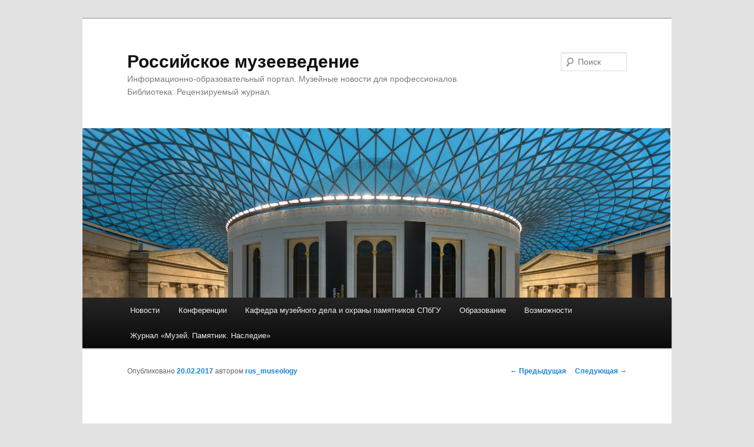

--- FILE ---
content_type: text/html; charset=UTF-8
request_url: https://museumstudy.ru/conferences/konferenciya-perspektivy-razvitiya-bibliotek-i-muzeev-v-usloviyax-menyayushhixsya-socialno-kulturnyx-potrebnostej-naseleniya.html
body_size: 30297
content:
<!DOCTYPE html>
<!--[if IE 6]>
<html id="ie6" lang="ru-RU">
<![endif]-->
<!--[if IE 7]>
<html id="ie7" lang="ru-RU">
<![endif]-->
<!--[if IE 8]>
<html id="ie8" lang="ru-RU">
<![endif]-->
<!--[if !(IE 6) & !(IE 7) & !(IE 8)]><!-->
<html lang="ru-RU">
<!--<![endif]-->
<head>
<meta charset="UTF-8" />
<meta name="viewport" content="width=device-width" />
<title>Конференция «Перспективы развития библиотек  и музеев в условиях меняющихся социально-культурных потребностей населения» | Российское музееведение</title>
<link rel="profile" href="http://gmpg.org/xfn/11" />
<link rel="stylesheet" type="text/css" media="all" href="https://museumstudy.ru/wp-content/themes/twentyeleven/style.css" />
<link rel="pingback" href="https://museumstudy.ru/xmlrpc.php" />
<!--[if lt IE 9]>
<script src="https://museumstudy.ru/wp-content/themes/twentyeleven/js/html5.js" type="text/javascript"></script>
<![endif]-->

<!-- All in One SEO Pack 2.3.11.4 by Michael Torbert of Semper Fi Web Design[353,506] -->
<meta name="description"  content="Смоленский государственный институт искусств приглашает принять участие в научно-практической конференции с международным участием «Перспективы развития" />

<link rel="canonical" href="https://museumstudy.ru/conferences/konferenciya-perspektivy-razvitiya-bibliotek-i-muzeev-v-usloviyax-menyayushhixsya-socialno-kulturnyx-potrebnostej-naseleniya.html" />
<!-- /all in one seo pack -->
<style type="text/css">
	.sd-social-icon-text li.share-vkcom a.sd-button > span {
		background: url('https://museumstudy.ru/wp-content/plugins/vk-sharing-jetpack/vk.png') no-repeat;
		padding-left: 20px;
	}

	.sd-social-icon .sd-content ul li[class*='share-'].share-vkcom a.sd-button {
		background: #2B587A url('https://museumstudy.ru/wp-content/plugins/vk-sharing-jetpack/vk-white.png') no-repeat;
		color: #fff !important;
		padding: 16px;
		top: 12px;
	}
</style>
<link rel='dns-prefetch' href='//s0.wp.com' />
<link rel='dns-prefetch' href='//s.w.org' />
<link rel="alternate" type="application/rss+xml" title="Российское музееведение &raquo; Лента" href="https://museumstudy.ru/feed" />
<link rel="alternate" type="application/rss+xml" title="Российское музееведение &raquo; Лента комментариев" href="https://museumstudy.ru/comments/feed" />
		<script type="text/javascript">
			window._wpemojiSettings = {"baseUrl":"https:\/\/s.w.org\/images\/core\/emoji\/2.2.1\/72x72\/","ext":".png","svgUrl":"https:\/\/s.w.org\/images\/core\/emoji\/2.2.1\/svg\/","svgExt":".svg","source":{"concatemoji":"https:\/\/museumstudy.ru\/wp-includes\/js\/wp-emoji-release.min.js?ver=4.7.29"}};
			!function(t,a,e){var r,n,i,o=a.createElement("canvas"),l=o.getContext&&o.getContext("2d");function c(t){var e=a.createElement("script");e.src=t,e.defer=e.type="text/javascript",a.getElementsByTagName("head")[0].appendChild(e)}for(i=Array("flag","emoji4"),e.supports={everything:!0,everythingExceptFlag:!0},n=0;n<i.length;n++)e.supports[i[n]]=function(t){var e,a=String.fromCharCode;if(!l||!l.fillText)return!1;switch(l.clearRect(0,0,o.width,o.height),l.textBaseline="top",l.font="600 32px Arial",t){case"flag":return(l.fillText(a(55356,56826,55356,56819),0,0),o.toDataURL().length<3e3)?!1:(l.clearRect(0,0,o.width,o.height),l.fillText(a(55356,57331,65039,8205,55356,57096),0,0),e=o.toDataURL(),l.clearRect(0,0,o.width,o.height),l.fillText(a(55356,57331,55356,57096),0,0),e!==o.toDataURL());case"emoji4":return l.fillText(a(55357,56425,55356,57341,8205,55357,56507),0,0),e=o.toDataURL(),l.clearRect(0,0,o.width,o.height),l.fillText(a(55357,56425,55356,57341,55357,56507),0,0),e!==o.toDataURL()}return!1}(i[n]),e.supports.everything=e.supports.everything&&e.supports[i[n]],"flag"!==i[n]&&(e.supports.everythingExceptFlag=e.supports.everythingExceptFlag&&e.supports[i[n]]);e.supports.everythingExceptFlag=e.supports.everythingExceptFlag&&!e.supports.flag,e.DOMReady=!1,e.readyCallback=function(){e.DOMReady=!0},e.supports.everything||(r=function(){e.readyCallback()},a.addEventListener?(a.addEventListener("DOMContentLoaded",r,!1),t.addEventListener("load",r,!1)):(t.attachEvent("onload",r),a.attachEvent("onreadystatechange",function(){"complete"===a.readyState&&e.readyCallback()})),(r=e.source||{}).concatemoji?c(r.concatemoji):r.wpemoji&&r.twemoji&&(c(r.twemoji),c(r.wpemoji)))}(window,document,window._wpemojiSettings);
		</script>
		<style type="text/css">
img.wp-smiley,
img.emoji {
	display: inline !important;
	border: none !important;
	box-shadow: none !important;
	height: 1em !important;
	width: 1em !important;
	margin: 0 .07em !important;
	vertical-align: -0.1em !important;
	background: none !important;
	padding: 0 !important;
}
</style>
<link rel='stylesheet' id='social-logos-css'  href='https://museumstudy.ru/wp-content/plugins/jetpack/_inc/social-logos/social-logos.min.css?ver=1' type='text/css' media='all' />
<link rel='stylesheet' id='jetpack_css-css'  href='https://museumstudy.ru/wp-content/plugins/jetpack/css/jetpack.css?ver=4.6.3' type='text/css' media='all' />
<link rel='stylesheet' id='wp-stats-css'  href='https://museumstudy.ru/wp-content/plugins/wp-stats/stats-css.css?ver=2.50' type='text/css' media='all' />
<script type='text/javascript' src='https://museumstudy.ru/wp-includes/js/jquery/jquery.js?ver=1.12.4'></script>
<script type='text/javascript' src='https://museumstudy.ru/wp-includes/js/jquery/jquery-migrate.min.js?ver=1.4.1'></script>
<script type='text/javascript'>
/* <![CDATA[ */
var related_posts_js_options = {"post_heading":"h4"};
/* ]]> */
</script>
<script type='text/javascript' src='https://museumstudy.ru/wp-content/plugins/jetpack/modules/related-posts/related-posts.js?ver=20150408'></script>
<link rel='https://api.w.org/' href='https://museumstudy.ru/wp-json/' />
<link rel="EditURI" type="application/rsd+xml" title="RSD" href="https://museumstudy.ru/xmlrpc.php?rsd" />
<link rel="wlwmanifest" type="application/wlwmanifest+xml" href="https://museumstudy.ru/wp-includes/wlwmanifest.xml" /> 
<link rel='prev' title='Научно-практическая конференциия &#171;От &#171;царского огорода&#187; к музею-заповеднику&#187;' href='https://museumstudy.ru/conferences/nauchno-prakticheskaya-konferenciiya-ot-carskogo-ogoroda-k-muzeyu-zapovedniku.html' />
<link rel='next' title='Философия музея: феноменология и аналитика музейного «бума».' href='https://museumstudy.ru/conferences/filosofiya-muzeya-fenomenologiya-i-analitika-muzejnogo-buma.html' />
<meta name="generator" content="WordPress 4.7.29" />
<link rel='shortlink' href='https://wp.me/p5MeHM-9y' />
<link rel="alternate" type="application/json+oembed" href="https://museumstudy.ru/wp-json/oembed/1.0/embed?url=https%3A%2F%2Fmuseumstudy.ru%2Fconferences%2Fkonferenciya-perspektivy-razvitiya-bibliotek-i-muzeev-v-usloviyax-menyayushhixsya-socialno-kulturnyx-potrebnostej-naseleniya.html" />
<link rel="alternate" type="text/xml+oembed" href="https://museumstudy.ru/wp-json/oembed/1.0/embed?url=https%3A%2F%2Fmuseumstudy.ru%2Fconferences%2Fkonferenciya-perspektivy-razvitiya-bibliotek-i-muzeev-v-usloviyax-menyayushhixsya-socialno-kulturnyx-potrebnostej-naseleniya.html&#038;format=xml" />
<!-- Powered by WP Autoloader (version: 2.0.9) (https://museumstudy.ru/wp-content/plugins/wp-autoloader/index.php) -->
<script type='text/javascript'>
                    var cwpCustomBarIcon = '';
                    var isSetToPro = '';
                    var trackcolor = '#ebebeb';
                </script>
<link rel='dns-prefetch' href='//v0.wordpress.com'>
<link rel='dns-prefetch' href='//i0.wp.com'>
<link rel='dns-prefetch' href='//i1.wp.com'>
<link rel='dns-prefetch' href='//i2.wp.com'>
<style type='text/css'>img#wpstats{display:none}</style>
<!-- Jetpack Open Graph Tags -->
<meta property="og:type" content="article" />
<meta property="og:title" content="Конференция «Перспективы развития библиотек  и музеев в условиях меняющихся социально-культурных потребностей населения»" />
<meta property="og:url" content="https://museumstudy.ru/conferences/konferenciya-perspektivy-razvitiya-bibliotek-i-muzeev-v-usloviyax-menyayushhixsya-socialno-kulturnyx-potrebnostej-naseleniya.html" />
<meta property="og:description" content="Смоленский государственный институт искусств приглашает принять участие в научно-практической конференции с международным участием «Перспективы развития библиотек  и музеев в условиях меняющихся со…" />
<meta property="article:published_time" content="2017-02-19T21:56:16+00:00" />
<meta property="article:modified_time" content="2022-03-11T20:57:45+00:00" />
<meta property="og:site_name" content="Российское музееведение" />
<meta property="og:image" content="http://museumstudy.ru/wp-content/uploads/2017/02/pexels-photo-24873-1024x683.jpg" />
<meta property="og:locale" content="ru_RU" />
<meta name="twitter:card" content="summary" />
<link rel="icon" href="https://i0.wp.com/museumstudy.ru/wp-content/uploads/2017/02/cropped-museum-307833_1280.png?fit=32%2C32&#038;ssl=1" sizes="32x32" />
<link rel="icon" href="https://i0.wp.com/museumstudy.ru/wp-content/uploads/2017/02/cropped-museum-307833_1280.png?fit=192%2C192&#038;ssl=1" sizes="192x192" />
<link rel="apple-touch-icon-precomposed" href="https://i0.wp.com/museumstudy.ru/wp-content/uploads/2017/02/cropped-museum-307833_1280.png?fit=180%2C180&#038;ssl=1" />
<meta name="msapplication-TileImage" content="https://i0.wp.com/museumstudy.ru/wp-content/uploads/2017/02/cropped-museum-307833_1280.png?fit=270%2C270&#038;ssl=1" />
</head>

<body class="post-template-default single single-post postid-592 single-format-standard singular two-column right-sidebar">
<div id="page" class="hfeed">
	<header id="branding" role="banner">
			<hgroup>
				<h1 id="site-title"><span><a href="https://museumstudy.ru/" rel="home">Российское музееведение</a></span></h1>
				<h2 id="site-description">Информационно-образовательный портал. Музейные новости для профессионалов. Библиотека. Рецензируемый журнал.</h2>
			</hgroup>

						<a href="https://museumstudy.ru/">
									<img src="https://museumstudy.ru/wp-content/uploads/2017/02/cropped-title4-1.jpg" width="1000" height="288" alt="Российское музееведение" />
							</a>
			
								<form method="get" id="searchform" action="https://museumstudy.ru/">
		<label for="s" class="assistive-text">Поиск</label>
		<input type="text" class="field" name="s" id="s" placeholder="Поиск" />
		<input type="submit" class="submit" name="submit" id="searchsubmit" value="Поиск" />
	</form>
			
			<nav id="access" role="navigation">
				<h3 class="assistive-text">Главное меню</h3>
								<div class="skip-link"><a class="assistive-text" href="#content">Перейти к основному содержимому</a></div>
												<div class="menu-menyu-container"><ul id="menu-menyu" class="menu"><li id="menu-item-393" class="menu-item menu-item-type-taxonomy menu-item-object-category current-post-ancestor current-menu-parent current-post-parent menu-item-393"><a href="https://museumstudy.ru/news/news">Новости</a></li>
<li id="menu-item-26" class="menu-item menu-item-type-taxonomy menu-item-object-category current-post-ancestor current-menu-parent current-post-parent menu-item-26"><a href="https://museumstudy.ru/news/conferences">Конференции</a></li>
<li id="menu-item-322" class="menu-item menu-item-type-taxonomy menu-item-object-category menu-item-has-children menu-item-322"><a href="https://museumstudy.ru/news/kafedra">Кафедра музейного дела и охраны памятников СПбГУ</a>
<ul class="sub-menu">
	<li id="menu-item-1579" class="menu-item menu-item-type-post_type menu-item-object-page menu-item-1579"><a href="https://museumstudy.ru/o-kafedre">О кафедре</a></li>
	<li id="menu-item-1570" class="menu-item menu-item-type-post_type menu-item-object-page menu-item-1570"><a href="https://museumstudy.ru/professorsko-prepodavatelskij-sostav">Профессорско-преподавательский состав</a></li>
</ul>
</li>
<li id="menu-item-377" class="menu-item menu-item-type-taxonomy menu-item-object-category menu-item-has-children menu-item-377"><a href="https://museumstudy.ru/news/obrazovanie">Образование</a>
<ul class="sub-menu">
	<li id="menu-item-254" class="menu-item menu-item-type-post_type menu-item-object-page menu-item-254"><a href="https://museumstudy.ru/biblioteka">Библиотека</a></li>
	<li id="menu-item-412" class="menu-item menu-item-type-post_type menu-item-object-page menu-item-412"><a href="https://museumstudy.ru/tematicheskie-podborki-literatury">Тематические подборки литературы</a></li>
</ul>
</li>
<li id="menu-item-392" class="menu-item menu-item-type-taxonomy menu-item-object-category menu-item-has-children menu-item-392"><a href="https://museumstudy.ru/news/vozmozhnosti">Возможности</a>
<ul class="sub-menu">
	<li id="menu-item-403" class="menu-item menu-item-type-post_type menu-item-object-page menu-item-403"><a href="https://museumstudy.ru/konkursy">Конкурсы</a></li>
</ul>
</li>
<li id="menu-item-525" class="menu-item menu-item-type-post_type menu-item-object-page menu-item-has-children menu-item-525"><a href="https://museumstudy.ru/mmh-journal">Журнал &#171;Музей. Памятник. Наследие&#187;</a>
<ul class="sub-menu">
	<li id="menu-item-710" class="menu-item menu-item-type-post_type menu-item-object-page menu-item-710"><a href="https://museumstudy.ru/novyj-nomer">Новый номер</a></li>
	<li id="menu-item-539" class="menu-item menu-item-type-post_type menu-item-object-page menu-item-539"><a href="https://museumstudy.ru/mmh-journal/editorial-board">Редакционная коллегия</a></li>
	<li id="menu-item-562" class="menu-item menu-item-type-post_type menu-item-object-page menu-item-562"><a href="https://museumstudy.ru/mmh-journal/redakcionnyj-sovet">Редакционный совет</a></li>
	<li id="menu-item-711" class="menu-item menu-item-type-post_type menu-item-object-page menu-item-711"><a href="https://museumstudy.ru/pravila-oformleniya-materiala">Правила оформления материала</a></li>
	<li id="menu-item-712" class="menu-item menu-item-type-post_type menu-item-object-page menu-item-712"><a href="https://museumstudy.ru/politika-zhurnala">Политика журнала</a></li>
	<li id="menu-item-559" class="menu-item menu-item-type-post_type menu-item-object-page menu-item-559"><a href="https://museumstudy.ru/mmh-journal/english-version">English version</a></li>
</ul>
</li>
</ul></div>			</nav><!-- #access -->
	</header><!-- #branding -->


	<div id="main">

		<div id="primary">
			<div id="content" role="main">

				
					<nav id="nav-single">
						<h3 class="assistive-text">Навигация по записям</h3>
						<span class="nav-previous"><a href="https://museumstudy.ru/conferences/nauchno-prakticheskaya-konferenciiya-ot-carskogo-ogoroda-k-muzeyu-zapovedniku.html" rel="prev"><span class="meta-nav">&larr;</span> Предыдущая</a></span>
						<span class="nav-next"><a href="https://museumstudy.ru/conferences/filosofiya-muzeya-fenomenologiya-i-analitika-muzejnogo-buma.html" rel="next">Следующая <span class="meta-nav">&rarr;</span></a></span>
					</nav><!-- #nav-single -->

					
<article id="post-592" class="post-592 post type-post status-publish format-standard hentry category-conferences category-news">
	<header class="entry-header">
		<h1 class="entry-title">Конференция «Перспективы развития библиотек  и музеев в условиях меняющихся социально-культурных потребностей населения»</h1>

				<div class="entry-meta">
			<span class="sep">Опубликовано </span><a href="https://museumstudy.ru/conferences/konferenciya-perspektivy-razvitiya-bibliotek-i-muzeev-v-usloviyax-menyayushhixsya-socialno-kulturnyx-potrebnostej-naseleniya.html" title="00:56" rel="bookmark"><time class="entry-date" datetime="2017-02-20T00:56:16+00:00">20.02.2017</time></a><span class="by-author"> <span class="sep"> автором </span> <span class="author vcard"><a class="url fn n" href="https://museumstudy.ru/author/rus_museology" title="Посмотреть все записи автора rus_museology" rel="author">rus_museology</a></span></span>		</div><!-- .entry-meta -->
			</header><!-- .entry-header -->

	<div class="entry-content">
		<p><a href="https://i2.wp.com/museumstudy.ru/wp-content/uploads/2017/02/pexels-photo-24873.jpg"><img class="alignnone size-large wp-image-593" src="https://i2.wp.com/museumstudy.ru/wp-content/uploads/2017/02/pexels-photo-24873.jpg?resize=584%2C390" alt="" srcset="https://i2.wp.com/museumstudy.ru/wp-content/uploads/2017/02/pexels-photo-24873.jpg?resize=1024%2C683 1024w, https://i2.wp.com/museumstudy.ru/wp-content/uploads/2017/02/pexels-photo-24873.jpg?resize=300%2C200 300w, https://i2.wp.com/museumstudy.ru/wp-content/uploads/2017/02/pexels-photo-24873.jpg?resize=768%2C512 768w, https://i2.wp.com/museumstudy.ru/wp-content/uploads/2017/02/pexels-photo-24873.jpg?resize=450%2C300 450w, https://i2.wp.com/museumstudy.ru/wp-content/uploads/2017/02/pexels-photo-24873.jpg?resize=50%2C33 50w, https://i2.wp.com/museumstudy.ru/wp-content/uploads/2017/02/pexels-photo-24873.jpg?w=1168 1168w, https://i2.wp.com/museumstudy.ru/wp-content/uploads/2017/02/pexels-photo-24873.jpg?w=1752 1752w" sizes="(max-width: 584px) 100vw, 584px" data-recalc-dims="1" /></a></p>
<p>Смоленский государственный институт искусств приглашает принять участие в научно-практической конференции с международным участием «Перспективы развития библиотек  и музеев в условиях меняющихся социально-культурных потребностей населения», которая состоится 12-13 мая 2017 года.</p>
<p><span id="more-592"></span></p>
<p>К участию в конференции приглашаются преподаватели вузов, аспиранты, магистранты, руководители, научные работники и специалисты сферы культуры.</p>
<p>Основные направления и тематика освещаемых проблем:</p>
<ul>
<li>Информационные и культурные потребности студенческой молодежи в современной социальной среде</li>
<li>Удовлетворение культурно-досуговых потребностей населения в библиотеках и музеях</li>
<li>Виртуальный музей, виртуальная выставка как мультимедийный ресурс и потребность времени</li>
<li>Использование анимационных технологий в деятельности библиотек и музеев как актуальная проблема</li>
<li>Социально ориентированные стратегии, модели и инициативы библиотек и музеев в пространстве региона</li>
<li>Инновационные библиотечно-информационные и музейные технологии в условиях меняющихся социально-культурных потребностей современного человека</li>
<li>Информационное обеспечение научно-исследовательских потребностей преподавателей и студентов вузов</li>
<li>Создание музеев при библиотеках как потребность современного общества</li>
<li>Роль проектной деятельности библиотек и музеев в качественном удовлетворении социально-культурных потребностей населения</li>
<li>Публичная библиотека – информационный и культурно-досуговый центр региона</li>
<li>Культурный потенциал детской библиотеки и детского чтения как основа самосознания и творческой самореализации личности</li>
<li>Векторы развития библиотек и музеев в условиях меняющихся социально-культурных потребностей населения региона</li>
<li>Музей и культурный туризм</li>
</ul>
<p>Планируется работа секций, круглого стола, мастер-классов.</p>
<p><strong>Оргкомитет конференции: </strong></p>
<ul>
<li>Хриптулов Игорь Викторович – ректор института, канд. педагогических наук, доцент</li>
<li>Винокуров Александр Иванович &#8212; проректор по научной работе СГИИ, канд. психологических наук, доцент;</li>
<li>Горбылева Елена Владимировна – проректор по учебной и воспитательной работе СГИИ, канд. педагогических наук, доцент;</li>
<li>Мертенс Елена Сергеевна – зав. кафедрой библиотечно-информационной деятельности и музеологии, канд. педагогических наук, доцент;</li>
<li>Хакимулина Ольга Николаевна &#8212; доцент кафедры библиотечно-информационной деятельности и музеологии, канд. исторических наук</li>
</ul>
<p><strong>Координаторы конференции:</strong></p>
<p>Мертенс Елена Сергеевна, канд. пед. наук, доцент. Сот. 8-951-690-75-29</p>
<p>Максименкова Галина Владимировна, доцент</p>
<p>Беляева Ирина Геннадьевна, канд. пед. наук, доцент</p>
<p>Тел. кафедры: 8 (4812) 31-01-70, электронная почта кафедры sgii-bid @mail.ru.</p>
<p>Дополнительную информацию о конференции можно получить на официальном сайте Смоленского государственного института искусств.<strong>   </strong></p>
<p>Культурная программа: экскурсия в музей-усадьбу М.И. Глинки (Новоспасское, Ельнинского района, Смоленской области; экскурсия в Смоленскую областную универсальную библиотеку им. А.Т. Твардовского).</p>
<p><a href="http://museumstudy.ru/wp-content/uploads/2017/02/информ.-письмо-конф.-май-2-.docx">Скачать информационное письмо</a>.</p>

<div id='jp-relatedposts' class='jp-relatedposts' >
	<h3 class="jp-relatedposts-headline"><em>Похожее</em></h3>
</div>			</div><!-- .entry-content -->

	<footer class="entry-meta">
		Запись опубликована автором <a href="https://museumstudy.ru/author/rus_museology">rus_museology</a> в рубрике <a href="https://museumstudy.ru/news/conferences" rel="category tag">Конференции</a>, <a href="https://museumstudy.ru/news/news" rel="category tag">Новости</a>. Добавьте в закладки <a href="https://museumstudy.ru/conferences/konferenciya-perspektivy-razvitiya-bibliotek-i-muzeev-v-usloviyax-menyayushhixsya-socialno-kulturnyx-potrebnostej-naseleniya.html" title="Постоянная ссылка: Конференция «Перспективы развития библиотек  и музеев в условиях меняющихся социально-культурных потребностей населения»" rel="bookmark">постоянную ссылку</a>.		
			</footer><!-- .entry-meta -->
</article><!-- #post-592 -->

						<div id="comments">
	
	
	
	
</div><!-- #comments -->

				
			</div><!-- #content -->
		</div><!-- #primary -->


	</div><!-- #main -->

	<footer id="colophon" role="contentinfo">

			
<div id="supplementary" class="two">
	
		<div id="second" class="widget-area" role="complementary">
			</div><!-- #second .widget-area -->
	
		<div id="third" class="widget-area" role="complementary">
				<aside id="recent-posts-4" class="widget widget_recent_entries">		<h3 class="widget-title">Свежие записи</h3>		<ul>
					<li>
				<a href="https://museumstudy.ru/conferences/muzej-xxi-veka-dialog-so-vremenem-kruglyj-stol-23-24-aprelya-2026-goda.html">&#171;Музей XXI века: диалог со временем&#187; &#8212; круглый стол 23-24 апреля 2026 года</a>
						</li>
					<li>
				<a href="https://museumstudy.ru/kafedra/s-novym-2026-godom.html">С Новым &#8212; 2026 &#8212; годом!</a>
						</li>
					<li>
				<a href="https://museumstudy.ru/kafedra/nauchno-prakticheskij-seminar-aktualnye-voprosy-muzeevedeniya-10-dekabrya-2025-g.html">Научно-практический семинар &#171;Актуальные вопросы музееведения&#187; 10 декабря 2025 г.</a>
						</li>
					<li>
				<a href="https://museumstudy.ru/conferences/o-kruglom-stole-21-noyabrya-2025-goda.html">О круглом столе 21 ноября 2025 года</a>
						</li>
					<li>
				<a href="https://museumstudy.ru/conferences/kruglyj-stol-konnotacii-pobedy-v-kontekste-kulturno-istoricheskoj-pamyati.html">Круглый стол «Коннотации победы в контексте культурно-исторической памяти»</a>
						</li>
				</ul>
		</aside>			</div><!-- #third .widget-area -->
	</div><!-- #supplementary -->
			<div id="site-generator">
								<a href="https://ru.wordpress.org/" title="Современная персональная платформа для публикаций">Сайт работает на WordPress</a>
			</div>
	</footer><!-- #colophon -->
</div><!-- #page -->

	<style type="text/css">

		@media (min-width: 820px) {
			#review-statistics .review-wrap-up .review-wu-left .rev-wu-image, #review-statistics .review-wrap-up .review-wu-left .review-wu-grade {
				height: 129.136px;
			}

			#review-statistics .review-wrap-up .review-wu-left .review-wu-grade .cwp-review-chart .cwp-review-percentage {

				margin-top: 11.9136%;
			}

			#review-statistics .review-wrap-up .review-wu-left .review-wu-grade .cwp-review-chart span {
				font-size: 26px;
			}

		
		}

		#review-statistics .review-wrap-up div.cwpr-review-top {
			border-top: 5px solid #3BAEDA;
		}

		.user-comments-grades .comment-meta-grade-bar,
		#review-statistics .review-wu-bars ul li {
			background: #E1E2E0;
		}

		#review-statistics .rev-option.customBarIcon ul li {
			color: #E1E2E0;
		}

		#review-statistics .review-wrap-up .review-wu-right ul li, #review-statistics .review-wu-bars h3, .review-wu-bars span, #review-statistics .review-wrap-up .cwpr-review-top .cwp-item-category a {
			color: #3D3D3D;
		}

		#review-statistics .review-wrap-up .review-wu-right .pros h2 {
			color: #8DC153;
		}

		#review-statistics .review-wrap-up .review-wu-right .cons h2 {
			color: #C15353;
		}

		div.affiliate-button a {
			border: 2px solid #3BAEDA;
		}

		div.affiliate-button a:hover {
			border: 2px solid #3BAEDA;
		}

		div.affiliate-button a {
			background: #ffffff;
		}

		div.affiliate-button a:hover {
			background: #3BAEDA;
		}

		div.affiliate-button a span {
			color: #3BAEDA;
		}

		div.affiliate-button a:hover span {
			color: #FFFFFF;
		}

				div.affiliate-button a span {
			background: url("https://museumstudy.ru/wp-content/plugins/wp-product-review/images/cart-icon.png") no-repeat left center;
		}

		div.affiliate-button a:hover span {
			background: url("https://museumstudy.ru/wp-content/plugins/wp-product-review/images/cart-icon-hover.png") no-repeat left center;
		}

		
			</style>
	<script type="text/javascript">
		var c1 = "#FF7F66";
		var c2 = "#FFCE55";
		var c3 = "#50C1E9";
		var c4 = "#8DC153";
	</script>
		<div style="display:none">
	</div>
<script type='text/javascript' src='https://museumstudy.ru/wp-content/plugins/jetpack/modules/photon/photon.js?ver=20130122'></script>
<script type='text/javascript' src='https://s0.wp.com/wp-content/js/devicepx-jetpack.js?ver=202604'></script>
<script type='text/javascript' src='https://museumstudy.ru/wp-includes/js/wp-embed.min.js?ver=4.7.29'></script>
<script type='text/javascript' src='https://stats.wp.com/e-202604.js' async defer></script>
<script type='text/javascript'>
	_stq = window._stq || [];
	_stq.push([ 'view', {v:'ext',j:'1:4.6.3',blog:'85377954',post:'592',tz:'3',srv:'museumstudy.ru'} ]);
	_stq.push([ 'clickTrackerInit', '85377954', '592' ]);
</script>

</body>
</html>